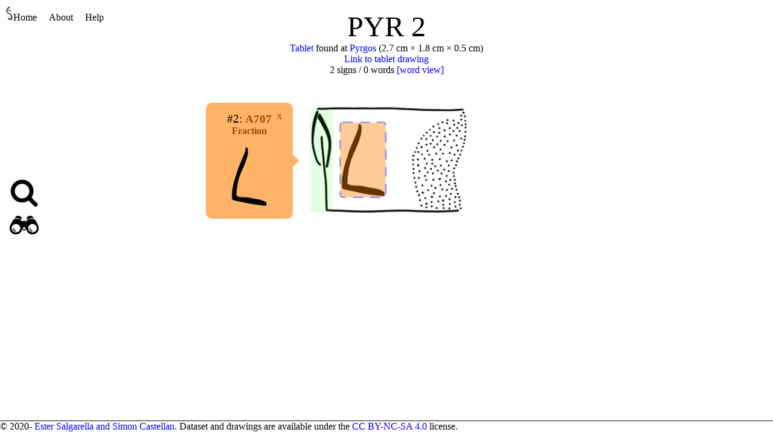

--- FILE ---
content_type: text/html
request_url: https://sigla.phis.me/document/PYR%202/index-2.html
body_size: 1121
content:
<!DOCTYPE html>
<html xmlns="http://www.w3.org/1999/xhtml"><head><title>PYR 2</title><meta charset="utf-8"/><script charset="utf-8" type="text/javascript" src="../../database.js"></script><script charset="utf-8" type="text/javascript" src="../../sigilWeb.bc.js"></script><script charset="utf-8" type="text/javascript">var root = '../../';
</script><link rel="stylesheet" href="../../style.css"/></head><body><header><a href="../../index.html"><img src="../../logo.png" alt="SigLA logo" class="logo"/>Home</a><a title="" href="../../about.html">About</a><a title="" href="../../help.html">Help</a></header><aside id="sidebar"><div id="side-quick-search"><img src="../../search.png" alt="Quick search" class="sidebar-icon"/><span id="quick-search"></span></div><div id="search"><img src="../../binocular.png" alt="Complex searches" class="sidebar-icon"/><span class="search-content"><a title="" href="../../search-document.html">Documents</a> ∗ <a title="" href="../../search-attestation.html">Signs</a> ∗ <a title="" href="../../search-sequence.html">Sequences</a></span></div></aside><main id="main"><div class="title">PYR 2</div><div class="document-metadata"><a title="" href="../../kind/Tablet/">Tablet</a> found at <a title="" href="../../location/Pyrgos/">Pyrgos</a> (2.7 cm × 1.8 cm × 0.5 cm)<br/><a href="../../document/PYR 2/PYR 2.png">Link to tablet drawing
</a><br/>2 signs / 0 words <a title="" href="../../document/PYR 2/index-word.html"> [word view]</a></div><div style="display: block; text-align: center"><div class="document-view"><svg xmlns="http://www.w3.org/2000/svg" xmlns:xlink="http://www.w3.org/1999/xlink" width="100%" height="100%" viewBox="0 0 650 483"><image x="0" y="0" width="650" height="483" href="../../document/PYR 2/PYR 2.png"></image><a href="../../document/PYR 2/index-1.html"><rect class="sign logogram" rx="10px" ry="10px" x="49" y="73" width="78" height="357"></rect></a><a href="../../document/PYR 2/index-2.html"><rect class="sign fraction selected" rx="10px" ry="10px" x="154" y="119" width="158" height="260"></rect></a></svg><span style="top: 51%" class="popup popup-left fraction selected" id="occ-2"><a class="close-button" href="../../document/PYR 2/">x</a><span class="info-title">#2: <a title="View attestations of this sign" href="../../search-attestation.html#attestation:.[att-site @ !unit:] (belongs-location @ ![location]:[]) &amp;&amp; .[att-type @ !unit:] (belongs-kind @ ![kind]:[]) &amp;&amp; sign-match @ !reading-pattern:(A707, false)//[att-site:groupResult\/;occ-doc-name:sort/\]"><span class="sure-reading">A707</span></a></span><span class="role">Fraction</span><span class="center"><img src="../../document/PYR 2/PYR 2_2.png" alt="Image of the occurrence" height="100"/></span></span></div></div></main><footer>© 2020- <a title="" href="../../about.html">Ester Salgarella and Simon Castellan</a>. Dataset and drawings are available under the <a title="" href="https://creativecommons.org/licenses/by-nc-sa/4.0/">CC
        BY-NC-SA 4.0</a> license.</footer></body></html>